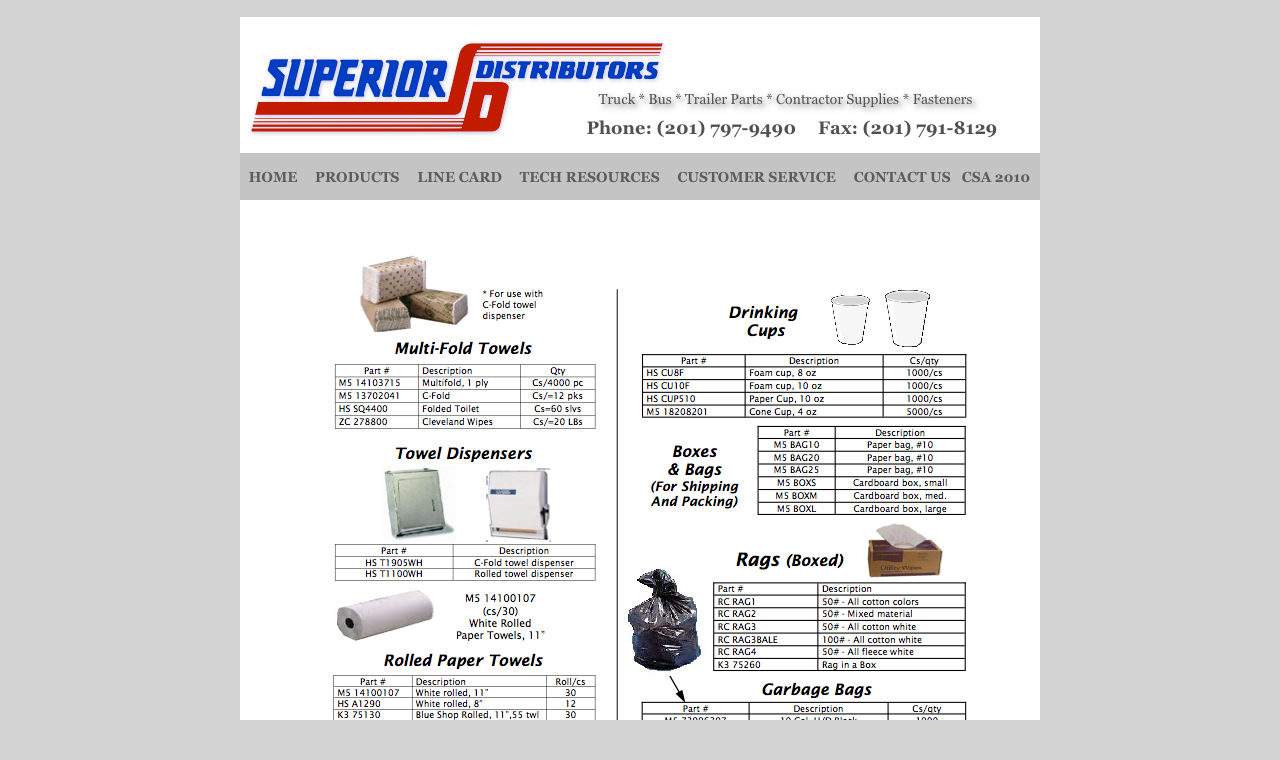

--- FILE ---
content_type: text/html
request_url: http://www.superiordistributorsinc.com/Janitorial_Supplies.html
body_size: 2472
content:
<?xml version="1.0" encoding="UTF-8"?>
<!DOCTYPE html PUBLIC "-//W3C//DTD XHTML 1.0 Transitional//EN" "http://www.w3.org/TR/xhtml1/DTD/xhtml1-transitional.dtd">


<html xmlns="http://www.w3.org/1999/xhtml" xml:lang="en">
  <head><meta http-equiv="Content-Type" content="text/html; charset=UTF-8" />
    
    <meta name="Generator" content="iWeb 3.0.3" />
    <meta name="iWeb-Build" content="local-build-20110428" />
    <meta http-equiv="X-UA-Compatible" content="IE=EmulateIE7" />
    <meta name="viewport" content="width=800" />
    <title>Janitorial Supplies</title>
    <link rel="stylesheet" type="text/css" media="screen,print" href="Janitorial_Supplies_files/Janitorial_Supplies.css" />
    <!--[if lt IE 8]><link rel='stylesheet' type='text/css' media='screen,print' href='Janitorial_Supplies_files/Janitorial_SuppliesIE.css'/><![endif]-->
    <!--[if gte IE 8]><link rel='stylesheet' type='text/css' media='screen,print' href='Media/IE8.css'/><![endif]-->
    <script type="text/javascript" src="Scripts/iWebSite.js"></script>
    <script type="text/javascript" src="Scripts/iWebImage.js"></script>
    <script type="text/javascript" src="Janitorial_Supplies_files/Janitorial_Supplies.js"></script>
  </head>
  <body style="background: rgb(210, 210, 210); margin: 0pt; " onload="onPageLoad();">
    <div style="text-align: center; ">
      <div style="margin-bottom: 17px; margin-left: auto; margin-right: auto; margin-top: 17px; overflow: hidden; position: relative; word-wrap: break-word;  background: rgb(255, 255, 255); text-align: left; width: 800px; " id="body_content">
        <div style="float: left; margin-left: 0px; position: relative; width: 800px; z-index: 0; " id="nav_layer">
          <div style="height: 0px; line-height: 0px; " class="bumper"> </div>
          <div style="clear: both; height: 0px; line-height: 0px; " class="spacer"> </div>
        </div>
        <div style="height: 135px; margin-left: 0px; position: relative; width: 800px; z-index: 10; " id="header_layer">
          <div style="height: 0px; line-height: 0px; " class="bumper"> </div>
          <div style="height: 89px; width: 412px;  height: 89px; left: 11px; position: absolute; top: 26px; width: 412px; z-index: 1; " class="tinyText shadow_0">
            <div style="position: relative; width: 412px; ">
              <img src="Janitorial_Supplies_files/shapeimage_1.png" alt="" style="height: 89px; left: 0px; position: absolute; top: 0px; width: 412px; " />
            </div>
          </div>
          


          <div style="height: 67px; width: 467px;  height: 67px; left: 299px; position: absolute; top: 68px; width: 467px; z-index: 1; " class="tinyText style_SkipStrokeSkipFillSkipOpacity">
            <div style="position: relative; width: 467px; ">
              <img src="Janitorial_Supplies_files/shapeimage_2.png" alt="       Truck * Bus * Trailer Parts * Contractor Supplies * Fasteners &#10;        &#10;         Phone: (201) 797-9490     Fax: (201) 791-8129&#10;" style="height: 47px; left: 0px; margin-left: 48px; margin-top: 6px; position: absolute; top: 0px; width: 410px; " />
            </div>
          </div>
        </div>
        <div style="margin-left: 0px; position: relative; width: 800px; z-index: 5; " id="body_layer">
          <div style="height: 0px; line-height: 0px; " class="bumper"> </div>
          <div style="height: 52px; width: 608px;  height: 52px; left: 108px; position: absolute; top: 4434px; width: 608px; z-index: 1; " class="tinyText style_SkipStrokeSkipFillSkipOpacity_1">
            <div style="position: relative; width: 608px; ">
              <img src="Janitorial_Supplies_files/shapeimage_3.png" alt="TRUCK * BUS * TRAILER PARTS * CONTRACTOR SUPPLIES * FASTENERS &#10;PHONE: (201)797-9490      FAX: (201)791-8129" style="height: 39px; left: 0px; margin-left: 11px; margin-top: 7px; position: absolute; top: 0px; width: 585px; " />
            </div>
          </div>
          


          <div style="height: 1018px; width: 787px;  height: 1018px; left: -15px; position: absolute; top: 45px; width: 787px; z-index: 1; " class="tinyText style_SkipStroke">
            <img src="Janitorial_Supplies_files/droppedImage.png" alt="" style="border: none; height: 1018px; width: 787px; " />
          </div>
          


          <div style="height: 997px; width: 770px;  height: 997px; left: 16px; position: absolute; top: 936px; width: 770px; z-index: 1; " class="tinyText style_SkipStroke">
            <img src="Janitorial_Supplies_files/droppedImage_1.png" alt="" style="border: none; height: 997px; width: 771px; " />
          </div>
          


          <div style="height: 973px; width: 752px;  height: 973px; left: 2px; position: absolute; top: 1773px; width: 752px; z-index: 1; " class="tinyText style_SkipStroke">
            <img src="Janitorial_Supplies_files/droppedImage_2.png" alt="" style="border: none; height: 974px; width: 752px; " />
          </div>
          


          <div style="height: 970px; width: 750px;  height: 970px; left: 37px; position: absolute; top: 2569px; width: 750px; z-index: 1; " class="tinyText style_SkipStroke">
            <img src="Janitorial_Supplies_files/droppedImage_3.png" alt="" style="border: none; height: 970px; width: 750px; " />
          </div>
          


          <div style="height: 959px; width: 741px;  height: 959px; left: 29px; position: absolute; top: 3488px; width: 741px; z-index: 1; " class="tinyText style_SkipStroke">
            <img src="Janitorial_Supplies_files/droppedImage_4.png" alt="" style="border: none; height: 959px; width: 742px; " />
          </div>
          


          <div class="tinyText" style="height: 47px; left: -1px; position: absolute; top: 1px; width: 801px; z-index: 1; ">
            <img usemap="#map1" id="shapeimage_4" src="Janitorial_Supplies_files/shapeimage_4.png" style="border: none; height: 53px; left: -10px; position: absolute; top: -3px; width: 823px; z-index: 1; " alt="HOME     PRODUCTS     LINE CARD     TECH RESOURCES     CUSTOMER SERVICE     CONTACT US   CSA 2010" title="" /><map name="map1" id="map1"><area href="Home.html" title="Home.html" alt="Home.html" onmouseout="IMmouseout('shapeimage_4', '0');" shape="rect" onmouseover="IMmouseover('shapeimage_4', '0');" coords="19, 19, 69, 35" /><area href="Products.html" title="Products.html" alt="Products.html" onmouseout="IMmouseout('shapeimage_4', '1');" shape="rect" onmouseover="IMmouseover('shapeimage_4', '1');" coords="86, 19, 175, 35" /><area href="Vendor_Index.html" title="Vendor_Index.html" alt="Vendor_Index.html" onmouseout="IMmouseout('shapeimage_4', '2');" shape="rect" onmouseover="IMmouseover('shapeimage_4', '2');" coords="188, 19, 274, 35" /><area href="Application_Lookup.html" title="Application_Lookup.html" alt="Application_Lookup.html" onmouseout="IMmouseout('shapeimage_4', '3');" shape="rect" onmouseover="IMmouseover('shapeimage_4', '3');" coords="290, 19, 431, 35" /><area href="Customer_Service.html" title="Customer_Service.html" alt="Customer_Service.html" onmouseout="IMmouseout('shapeimage_4', '4');" shape="rect" onmouseover="IMmouseover('shapeimage_4', '4');" coords="448, 19, 611, 35" /><area href="Contact_Us.html" title="Contact_Us.html" alt="Contact_Us.html" onmouseout="IMmouseout('shapeimage_4', '5');" shape="rect" onmouseover="IMmouseover('shapeimage_4', '5');" coords="624, 19, 723, 35" /><area href="CSA.html" title="CSA.html" alt="CSA.html" onmouseout="IMmouseout('shapeimage_4', '6');" shape="rect" onmouseover="IMmouseover('shapeimage_4', '6');" coords="732, 19, 802, 35" /></map><img style="height: 16px; left: 9px; position: absolute; top: 16px; width: 50px; " alt="shapeimage_4_link_0" src="Janitorial_Supplies_files/shapeimage_4_link_0.png" id="shapeimage_4_link_0" /><img style="height: 16px; left: 76px; position: absolute; top: 16px; width: 89px; " alt="shapeimage_4_link_1" src="Janitorial_Supplies_files/shapeimage_4_link_1.png" id="shapeimage_4_link_1" /><img style="height: 16px; left: 178px; position: absolute; top: 16px; width: 86px; " alt="shapeimage_4_link_2" src="Janitorial_Supplies_files/shapeimage_4_link_2.png" id="shapeimage_4_link_2" /><img style="height: 16px; left: 280px; position: absolute; top: 16px; width: 141px; " alt="shapeimage_4_link_3" src="Janitorial_Supplies_files/shapeimage_4_link_3.png" id="shapeimage_4_link_3" /><img style="height: 16px; left: 438px; position: absolute; top: 16px; width: 163px; " alt="shapeimage_4_link_4" src="Janitorial_Supplies_files/shapeimage_4_link_4.png" id="shapeimage_4_link_4" /><img style="height: 16px; left: 614px; position: absolute; top: 16px; width: 99px; " alt="shapeimage_4_link_5" src="Janitorial_Supplies_files/shapeimage_4_link_5.png" id="shapeimage_4_link_5" /><img style="height: 16px; left: 722px; position: absolute; top: 16px; width: 70px; " alt="shapeimage_4_link_6" src="Janitorial_Supplies_files/shapeimage_4_link_6.png" id="shapeimage_4_link_6" />
          </div>
          <div style="height: 4486px; line-height: 4486px; " class="spacer"> </div>
        </div>
        <div style="height: 128px; margin-left: 0px; position: relative; width: 800px; z-index: 15; " id="footer_layer">
          <div style="height: 0px; line-height: 0px; " class="bumper"> </div>
          <div id="id1" style="height: 64px; left: 3px; position: absolute; top: 64px; width: 361px; z-index: 1; " class="style_SkipStroke_1 shape-with-text">
            <div class="text-content graphic_textbox_layout_style_default_External_361_64" style="padding: 0px; ">
              <div class="graphic_textbox_layout_style_default">
                <p style="padding-top: 0pt; " class="paragraph_style">Copyright © 2011 Superior Distributors, Inc. | All rights reserved. <br /></p>
                <p class="paragraph_style">4 Midland Avenue Elmwood Park, NJ 07407 <br /></p>
                <p class="paragraph_style"><a class="class1" href="mailto:info@superiordistributorsinc.com?subject=Website%20Question" title="mailto:info@superiordistributorsinc.com?subject=Website Question">Contact Us</a><br /></p>
              </div>
            </div>
          </div>
          


          <div style="height: 6px; width: 820px;  height: 6px; left: -23px; position: absolute; top: 41px; width: 820px; z-index: 1; " class="tinyText shadow_1">
            <div style="position: relative; width: 820px; ">
              <img src="Janitorial_Supplies_files/shapeimage_5.png" alt="" style="height: 6px; left: 0px; margin-left: 2px; position: absolute; top: 0px; width: 816px; " />
            </div>
          </div>
          


          <div style="height: 39px; width: 266px;  height: 39px; left: 505px; position: absolute; top: 67px; width: 266px; z-index: 1; " class="tinyText style_SkipStroke_2" id="id2">
            <img src="Janitorial_Supplies_files/8043674876_BgtkJ.png" alt="" style="border: none; height: 40px; width: 266px; " />
          </div>
        </div>
      </div>
    </div>
  </body>
</html>




--- FILE ---
content_type: text/css
request_url: http://www.superiordistributorsinc.com/Janitorial_Supplies_files/Janitorial_Supplies.css
body_size: 707
content:
.Free_Form {
    color: rgb(81, 81, 81);
    font-family: 'HelveticaNeue', 'Helvetica Neue', 'Arial', sans-serif;
    font-size: 12px;
    font-stretch: normal;
    font-style: normal;
    font-variant: normal;
    font-weight: 400;
    letter-spacing: 0;
    line-height: 14px;
    margin-bottom: 0px;
    margin-left: 0px;
    margin-right: 0px;
    margin-top: 0px;
    opacity: 1.00;
    padding-bottom: 0px;
    padding-top: 0px;
    text-align: left;
    text-decoration: none;
    text-indent: 0px;
    text-transform: none;
}
.graphic_image_style_default_SkipStroke {
    background: transparent;
    opacity: 1.00;
}
.style_SkipStroke {
    background: transparent;
    opacity: 1.00;
}
.style_SkipStrokeSkipFillSkipOpacity_1 {
}
.style_SkipStrokeSkipFillSkipOpacity {
}
.graphic_textbox_layout_style_default_External_361_64 {
    position: relative;
}
.graphic_textbox_layout_style_default {
    padding: 4px;
}
.style_SkipStroke_2 {
    background: transparent;
    opacity: 0.60;
}
.paragraph_style {
    color: rgb(121, 121, 121);
    font-family: 'Helvetica-Oblique', 'Helvetica', 'Arial', sans-serif;
    font-size: 12px;
    font-stretch: normal;
    font-style: italic;
    font-variant: normal;
    font-weight: 400;
    letter-spacing: 0;
    line-height: 14px;
    margin-bottom: 0px;
    margin-left: 0px;
    margin-right: 0px;
    margin-top: 0px;
    opacity: 1.00;
    padding-bottom: 0px;
    padding-top: 0px;
    text-align: left;
    text-decoration: none;
    text-indent: 0px;
    text-transform: none;
}
.style_SkipStroke_1 {
    background: transparent;
    opacity: 1.00;
}
.graphic_textbox_style_default_SkipStrokeSkipFillSkipOpacity {
}
.graphic_textbox_style_default_SkipStroke {
    background: transparent;
    opacity: 1.00;
}
a {
    color: rgb(66, 66, 66);
    text-decoration: none;
}
a:visited {
    color: rgb(66, 66, 66);
    text-decoration: none;
}
a.class1 {
    color: rgb(66, 66, 66);
}
a.class1:visited {
    color: rgb(66, 66, 66);
    text-decoration: none;
}
a.class1:hover {
    color: rgb(66, 66, 66);
}
a:hover {
    color: rgb(66, 66, 66);
    text-decoration: underline;
}
.bumper {
    font-size: 1px;
    line-height: 1px;
}
.spacer {
    font-size: 1px;
    line-height: 1px;
}
body { 
    -webkit-text-size-adjust: none;
}
div { 
    overflow: visible; 
}
img { 
    border: none; 
}
.InlineBlock { 
    display: inline; 
}
.InlineBlock { 
    display: inline-block; 
}
.inline-block {
    display: inline-block;
    vertical-align: baseline;
    margin-bottom:0.3em;
}
.inline-block.shape-with-text {
    vertical-align: bottom;
}
.vertical-align-middle-middlebox {
    display: table;
}
.vertical-align-middle-innerbox {
    display: table-cell;
    vertical-align: middle;
}
div.paragraph {
    position: relative;
}
li.full-width {
    width: 100;
}


--- FILE ---
content_type: text/javascript
request_url: http://www.superiordistributorsinc.com/Janitorial_Supplies_files/Janitorial_Supplies.js
body_size: 457
content:
// Created by iWeb 3.0.3 local-build-20110428

setTransparentGifURL('Media/transparent.gif');function applyEffects()
{var registry=IWCreateEffectRegistry();registry.registerEffects({shadow_1:new IWShadow({blurRadius:10,offset:new IWPoint(4.8541,3.5267),color:'#000000',opacity:0.750000}),shadow_0:new IWShadow({blurRadius:4,offset:new IWPoint(1.4142,1.4142),color:'#000080',opacity:0.243333})});registry.applyEffects();}
function hostedOnDM()
{return false;}
function onPageLoad()
{loadMozillaCSS('Janitorial_Supplies_files/Janitorial_SuppliesMoz.css')
adjustLineHeightIfTooBig('id1');adjustFontSizeIfTooBig('id1');fixAllIEPNGs('Media/transparent.gif');IMpreload('Janitorial_Supplies_files','shapeimage_4','0');IMpreload('Janitorial_Supplies_files','shapeimage_4','1');IMpreload('Janitorial_Supplies_files','shapeimage_4','2');IMpreload('Janitorial_Supplies_files','shapeimage_4','3');IMpreload('Janitorial_Supplies_files','shapeimage_4','4');IMpreload('Janitorial_Supplies_files','shapeimage_4','5');IMpreload('Janitorial_Supplies_files','shapeimage_4','6');fixupIECSS3Opacity('id2');applyEffects()}
